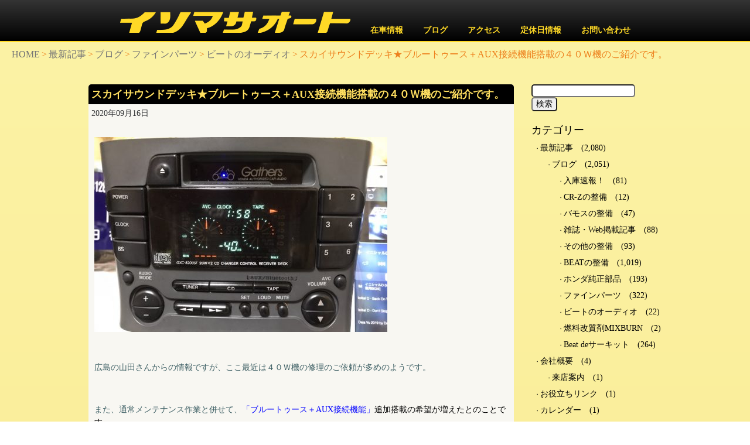

--- FILE ---
content_type: text/html; charset=UTF-8
request_url: https://isomasa.com/news/blog/other_parts/%E3%82%B9%E3%82%AB%E3%82%A4%E3%82%B5%E3%82%A6%E3%83%B3%E3%83%89oh/post_26577/
body_size: 13405
content:

<!DOCTYPE html>
<html lang="ja">

<head prefix="og: http://ogp.me/ns# fb: http://ogp.me/ns/fb# blog: http://ogp.me/ns/blog#">
    <meta charset="utf-8">
    <meta name="viewport" content="width=device-width, initial-scale=1.0, maximum-scale=1.0, user-scalable=no" />
    <meta name="description" content="スカイサウンドデッキ★ブルートゥース＋AUX接続機能搭載の４０Ｗ機のご紹介です。 | イソマサオート 軽カー・スポーツカー・中古車・未使用車販売 茨城県水戸市">
    <meta name="keywords" content="">
    <link rel="icon" type="image/x-icon" href="https://isomasa.com/wordpress/wp-content/themes/isomasa.com/images/favicon.ico">
    <link rel="stylesheet" type="text/css" href="https://isomasa.com/wordpress/wp-content/themes/isomasa.com/style.css" media="all">

    <title>スカイサウンドデッキ★ブルートゥース＋AUX接続機能搭載の４０Ｗ機のご紹介です。 | イソマサオート 軽カー・スポーツカー・中古車・未使用車販売 茨城県水戸市</title>
    <meta name='robots' content='max-image-preview:large' />
<link rel='dns-prefetch' href='//stats.wp.com' />
<link rel='dns-prefetch' href='//v0.wordpress.com' />
<link rel="alternate" type="application/rss+xml" title="イソマサオート 軽カー・スポーツカー・中古車・未使用車販売 茨城県水戸市 &raquo; フィード" href="https://isomasa.com/feed/" />
<link rel="alternate" type="application/rss+xml" title="イソマサオート 軽カー・スポーツカー・中古車・未使用車販売 茨城県水戸市 &raquo; コメントフィード" href="https://isomasa.com/comments/feed/" />
<link rel="alternate" title="oEmbed (JSON)" type="application/json+oembed" href="https://isomasa.com/wp-json/oembed/1.0/embed?url=https%3A%2F%2Fisomasa.com%2Fnews%2Fblog%2Fother_parts%2F%25e3%2582%25b9%25e3%2582%25ab%25e3%2582%25a4%25e3%2582%25b5%25e3%2582%25a6%25e3%2583%25b3%25e3%2583%2589oh%2Fpost_26577%2F" />
<link rel="alternate" title="oEmbed (XML)" type="text/xml+oembed" href="https://isomasa.com/wp-json/oembed/1.0/embed?url=https%3A%2F%2Fisomasa.com%2Fnews%2Fblog%2Fother_parts%2F%25e3%2582%25b9%25e3%2582%25ab%25e3%2582%25a4%25e3%2582%25b5%25e3%2582%25a6%25e3%2583%25b3%25e3%2583%2589oh%2Fpost_26577%2F&#038;format=xml" />
<style id='wp-img-auto-sizes-contain-inline-css' type='text/css'>
img:is([sizes=auto i],[sizes^="auto," i]){contain-intrinsic-size:3000px 1500px}
/*# sourceURL=wp-img-auto-sizes-contain-inline-css */
</style>
<style id='wp-emoji-styles-inline-css' type='text/css'>

	img.wp-smiley, img.emoji {
		display: inline !important;
		border: none !important;
		box-shadow: none !important;
		height: 1em !important;
		width: 1em !important;
		margin: 0 0.07em !important;
		vertical-align: -0.1em !important;
		background: none !important;
		padding: 0 !important;
	}
/*# sourceURL=wp-emoji-styles-inline-css */
</style>
<style id='wp-block-library-inline-css' type='text/css'>
:root{--wp-block-synced-color:#7a00df;--wp-block-synced-color--rgb:122,0,223;--wp-bound-block-color:var(--wp-block-synced-color);--wp-editor-canvas-background:#ddd;--wp-admin-theme-color:#007cba;--wp-admin-theme-color--rgb:0,124,186;--wp-admin-theme-color-darker-10:#006ba1;--wp-admin-theme-color-darker-10--rgb:0,107,160.5;--wp-admin-theme-color-darker-20:#005a87;--wp-admin-theme-color-darker-20--rgb:0,90,135;--wp-admin-border-width-focus:2px}@media (min-resolution:192dpi){:root{--wp-admin-border-width-focus:1.5px}}.wp-element-button{cursor:pointer}:root .has-very-light-gray-background-color{background-color:#eee}:root .has-very-dark-gray-background-color{background-color:#313131}:root .has-very-light-gray-color{color:#eee}:root .has-very-dark-gray-color{color:#313131}:root .has-vivid-green-cyan-to-vivid-cyan-blue-gradient-background{background:linear-gradient(135deg,#00d084,#0693e3)}:root .has-purple-crush-gradient-background{background:linear-gradient(135deg,#34e2e4,#4721fb 50%,#ab1dfe)}:root .has-hazy-dawn-gradient-background{background:linear-gradient(135deg,#faaca8,#dad0ec)}:root .has-subdued-olive-gradient-background{background:linear-gradient(135deg,#fafae1,#67a671)}:root .has-atomic-cream-gradient-background{background:linear-gradient(135deg,#fdd79a,#004a59)}:root .has-nightshade-gradient-background{background:linear-gradient(135deg,#330968,#31cdcf)}:root .has-midnight-gradient-background{background:linear-gradient(135deg,#020381,#2874fc)}:root{--wp--preset--font-size--normal:16px;--wp--preset--font-size--huge:42px}.has-regular-font-size{font-size:1em}.has-larger-font-size{font-size:2.625em}.has-normal-font-size{font-size:var(--wp--preset--font-size--normal)}.has-huge-font-size{font-size:var(--wp--preset--font-size--huge)}.has-text-align-center{text-align:center}.has-text-align-left{text-align:left}.has-text-align-right{text-align:right}.has-fit-text{white-space:nowrap!important}#end-resizable-editor-section{display:none}.aligncenter{clear:both}.items-justified-left{justify-content:flex-start}.items-justified-center{justify-content:center}.items-justified-right{justify-content:flex-end}.items-justified-space-between{justify-content:space-between}.screen-reader-text{border:0;clip-path:inset(50%);height:1px;margin:-1px;overflow:hidden;padding:0;position:absolute;width:1px;word-wrap:normal!important}.screen-reader-text:focus{background-color:#ddd;clip-path:none;color:#444;display:block;font-size:1em;height:auto;left:5px;line-height:normal;padding:15px 23px 14px;text-decoration:none;top:5px;width:auto;z-index:100000}html :where(.has-border-color){border-style:solid}html :where([style*=border-top-color]){border-top-style:solid}html :where([style*=border-right-color]){border-right-style:solid}html :where([style*=border-bottom-color]){border-bottom-style:solid}html :where([style*=border-left-color]){border-left-style:solid}html :where([style*=border-width]){border-style:solid}html :where([style*=border-top-width]){border-top-style:solid}html :where([style*=border-right-width]){border-right-style:solid}html :where([style*=border-bottom-width]){border-bottom-style:solid}html :where([style*=border-left-width]){border-left-style:solid}html :where(img[class*=wp-image-]){height:auto;max-width:100%}:where(figure){margin:0 0 1em}html :where(.is-position-sticky){--wp-admin--admin-bar--position-offset:var(--wp-admin--admin-bar--height,0px)}@media screen and (max-width:600px){html :where(.is-position-sticky){--wp-admin--admin-bar--position-offset:0px}}

/*# sourceURL=wp-block-library-inline-css */
</style><style id='global-styles-inline-css' type='text/css'>
:root{--wp--preset--aspect-ratio--square: 1;--wp--preset--aspect-ratio--4-3: 4/3;--wp--preset--aspect-ratio--3-4: 3/4;--wp--preset--aspect-ratio--3-2: 3/2;--wp--preset--aspect-ratio--2-3: 2/3;--wp--preset--aspect-ratio--16-9: 16/9;--wp--preset--aspect-ratio--9-16: 9/16;--wp--preset--color--black: #000000;--wp--preset--color--cyan-bluish-gray: #abb8c3;--wp--preset--color--white: #ffffff;--wp--preset--color--pale-pink: #f78da7;--wp--preset--color--vivid-red: #cf2e2e;--wp--preset--color--luminous-vivid-orange: #ff6900;--wp--preset--color--luminous-vivid-amber: #fcb900;--wp--preset--color--light-green-cyan: #7bdcb5;--wp--preset--color--vivid-green-cyan: #00d084;--wp--preset--color--pale-cyan-blue: #8ed1fc;--wp--preset--color--vivid-cyan-blue: #0693e3;--wp--preset--color--vivid-purple: #9b51e0;--wp--preset--gradient--vivid-cyan-blue-to-vivid-purple: linear-gradient(135deg,rgb(6,147,227) 0%,rgb(155,81,224) 100%);--wp--preset--gradient--light-green-cyan-to-vivid-green-cyan: linear-gradient(135deg,rgb(122,220,180) 0%,rgb(0,208,130) 100%);--wp--preset--gradient--luminous-vivid-amber-to-luminous-vivid-orange: linear-gradient(135deg,rgb(252,185,0) 0%,rgb(255,105,0) 100%);--wp--preset--gradient--luminous-vivid-orange-to-vivid-red: linear-gradient(135deg,rgb(255,105,0) 0%,rgb(207,46,46) 100%);--wp--preset--gradient--very-light-gray-to-cyan-bluish-gray: linear-gradient(135deg,rgb(238,238,238) 0%,rgb(169,184,195) 100%);--wp--preset--gradient--cool-to-warm-spectrum: linear-gradient(135deg,rgb(74,234,220) 0%,rgb(151,120,209) 20%,rgb(207,42,186) 40%,rgb(238,44,130) 60%,rgb(251,105,98) 80%,rgb(254,248,76) 100%);--wp--preset--gradient--blush-light-purple: linear-gradient(135deg,rgb(255,206,236) 0%,rgb(152,150,240) 100%);--wp--preset--gradient--blush-bordeaux: linear-gradient(135deg,rgb(254,205,165) 0%,rgb(254,45,45) 50%,rgb(107,0,62) 100%);--wp--preset--gradient--luminous-dusk: linear-gradient(135deg,rgb(255,203,112) 0%,rgb(199,81,192) 50%,rgb(65,88,208) 100%);--wp--preset--gradient--pale-ocean: linear-gradient(135deg,rgb(255,245,203) 0%,rgb(182,227,212) 50%,rgb(51,167,181) 100%);--wp--preset--gradient--electric-grass: linear-gradient(135deg,rgb(202,248,128) 0%,rgb(113,206,126) 100%);--wp--preset--gradient--midnight: linear-gradient(135deg,rgb(2,3,129) 0%,rgb(40,116,252) 100%);--wp--preset--font-size--small: 13px;--wp--preset--font-size--medium: 20px;--wp--preset--font-size--large: 36px;--wp--preset--font-size--x-large: 42px;--wp--preset--spacing--20: 0.44rem;--wp--preset--spacing--30: 0.67rem;--wp--preset--spacing--40: 1rem;--wp--preset--spacing--50: 1.5rem;--wp--preset--spacing--60: 2.25rem;--wp--preset--spacing--70: 3.38rem;--wp--preset--spacing--80: 5.06rem;--wp--preset--shadow--natural: 6px 6px 9px rgba(0, 0, 0, 0.2);--wp--preset--shadow--deep: 12px 12px 50px rgba(0, 0, 0, 0.4);--wp--preset--shadow--sharp: 6px 6px 0px rgba(0, 0, 0, 0.2);--wp--preset--shadow--outlined: 6px 6px 0px -3px rgb(255, 255, 255), 6px 6px rgb(0, 0, 0);--wp--preset--shadow--crisp: 6px 6px 0px rgb(0, 0, 0);}:where(.is-layout-flex){gap: 0.5em;}:where(.is-layout-grid){gap: 0.5em;}body .is-layout-flex{display: flex;}.is-layout-flex{flex-wrap: wrap;align-items: center;}.is-layout-flex > :is(*, div){margin: 0;}body .is-layout-grid{display: grid;}.is-layout-grid > :is(*, div){margin: 0;}:where(.wp-block-columns.is-layout-flex){gap: 2em;}:where(.wp-block-columns.is-layout-grid){gap: 2em;}:where(.wp-block-post-template.is-layout-flex){gap: 1.25em;}:where(.wp-block-post-template.is-layout-grid){gap: 1.25em;}.has-black-color{color: var(--wp--preset--color--black) !important;}.has-cyan-bluish-gray-color{color: var(--wp--preset--color--cyan-bluish-gray) !important;}.has-white-color{color: var(--wp--preset--color--white) !important;}.has-pale-pink-color{color: var(--wp--preset--color--pale-pink) !important;}.has-vivid-red-color{color: var(--wp--preset--color--vivid-red) !important;}.has-luminous-vivid-orange-color{color: var(--wp--preset--color--luminous-vivid-orange) !important;}.has-luminous-vivid-amber-color{color: var(--wp--preset--color--luminous-vivid-amber) !important;}.has-light-green-cyan-color{color: var(--wp--preset--color--light-green-cyan) !important;}.has-vivid-green-cyan-color{color: var(--wp--preset--color--vivid-green-cyan) !important;}.has-pale-cyan-blue-color{color: var(--wp--preset--color--pale-cyan-blue) !important;}.has-vivid-cyan-blue-color{color: var(--wp--preset--color--vivid-cyan-blue) !important;}.has-vivid-purple-color{color: var(--wp--preset--color--vivid-purple) !important;}.has-black-background-color{background-color: var(--wp--preset--color--black) !important;}.has-cyan-bluish-gray-background-color{background-color: var(--wp--preset--color--cyan-bluish-gray) !important;}.has-white-background-color{background-color: var(--wp--preset--color--white) !important;}.has-pale-pink-background-color{background-color: var(--wp--preset--color--pale-pink) !important;}.has-vivid-red-background-color{background-color: var(--wp--preset--color--vivid-red) !important;}.has-luminous-vivid-orange-background-color{background-color: var(--wp--preset--color--luminous-vivid-orange) !important;}.has-luminous-vivid-amber-background-color{background-color: var(--wp--preset--color--luminous-vivid-amber) !important;}.has-light-green-cyan-background-color{background-color: var(--wp--preset--color--light-green-cyan) !important;}.has-vivid-green-cyan-background-color{background-color: var(--wp--preset--color--vivid-green-cyan) !important;}.has-pale-cyan-blue-background-color{background-color: var(--wp--preset--color--pale-cyan-blue) !important;}.has-vivid-cyan-blue-background-color{background-color: var(--wp--preset--color--vivid-cyan-blue) !important;}.has-vivid-purple-background-color{background-color: var(--wp--preset--color--vivid-purple) !important;}.has-black-border-color{border-color: var(--wp--preset--color--black) !important;}.has-cyan-bluish-gray-border-color{border-color: var(--wp--preset--color--cyan-bluish-gray) !important;}.has-white-border-color{border-color: var(--wp--preset--color--white) !important;}.has-pale-pink-border-color{border-color: var(--wp--preset--color--pale-pink) !important;}.has-vivid-red-border-color{border-color: var(--wp--preset--color--vivid-red) !important;}.has-luminous-vivid-orange-border-color{border-color: var(--wp--preset--color--luminous-vivid-orange) !important;}.has-luminous-vivid-amber-border-color{border-color: var(--wp--preset--color--luminous-vivid-amber) !important;}.has-light-green-cyan-border-color{border-color: var(--wp--preset--color--light-green-cyan) !important;}.has-vivid-green-cyan-border-color{border-color: var(--wp--preset--color--vivid-green-cyan) !important;}.has-pale-cyan-blue-border-color{border-color: var(--wp--preset--color--pale-cyan-blue) !important;}.has-vivid-cyan-blue-border-color{border-color: var(--wp--preset--color--vivid-cyan-blue) !important;}.has-vivid-purple-border-color{border-color: var(--wp--preset--color--vivid-purple) !important;}.has-vivid-cyan-blue-to-vivid-purple-gradient-background{background: var(--wp--preset--gradient--vivid-cyan-blue-to-vivid-purple) !important;}.has-light-green-cyan-to-vivid-green-cyan-gradient-background{background: var(--wp--preset--gradient--light-green-cyan-to-vivid-green-cyan) !important;}.has-luminous-vivid-amber-to-luminous-vivid-orange-gradient-background{background: var(--wp--preset--gradient--luminous-vivid-amber-to-luminous-vivid-orange) !important;}.has-luminous-vivid-orange-to-vivid-red-gradient-background{background: var(--wp--preset--gradient--luminous-vivid-orange-to-vivid-red) !important;}.has-very-light-gray-to-cyan-bluish-gray-gradient-background{background: var(--wp--preset--gradient--very-light-gray-to-cyan-bluish-gray) !important;}.has-cool-to-warm-spectrum-gradient-background{background: var(--wp--preset--gradient--cool-to-warm-spectrum) !important;}.has-blush-light-purple-gradient-background{background: var(--wp--preset--gradient--blush-light-purple) !important;}.has-blush-bordeaux-gradient-background{background: var(--wp--preset--gradient--blush-bordeaux) !important;}.has-luminous-dusk-gradient-background{background: var(--wp--preset--gradient--luminous-dusk) !important;}.has-pale-ocean-gradient-background{background: var(--wp--preset--gradient--pale-ocean) !important;}.has-electric-grass-gradient-background{background: var(--wp--preset--gradient--electric-grass) !important;}.has-midnight-gradient-background{background: var(--wp--preset--gradient--midnight) !important;}.has-small-font-size{font-size: var(--wp--preset--font-size--small) !important;}.has-medium-font-size{font-size: var(--wp--preset--font-size--medium) !important;}.has-large-font-size{font-size: var(--wp--preset--font-size--large) !important;}.has-x-large-font-size{font-size: var(--wp--preset--font-size--x-large) !important;}
/*# sourceURL=global-styles-inline-css */
</style>

<style id='classic-theme-styles-inline-css' type='text/css'>
/*! This file is auto-generated */
.wp-block-button__link{color:#fff;background-color:#32373c;border-radius:9999px;box-shadow:none;text-decoration:none;padding:calc(.667em + 2px) calc(1.333em + 2px);font-size:1.125em}.wp-block-file__button{background:#32373c;color:#fff;text-decoration:none}
/*# sourceURL=/wp-includes/css/classic-themes.min.css */
</style>
<link rel='stylesheet' id='sharedaddy-css' href='https://isomasa.com/wordpress/wp-content/plugins/jetpack/modules/sharedaddy/sharing.css?ver=15.4' type='text/css' media='all' />
<link rel='stylesheet' id='social-logos-css' href='https://isomasa.com/wordpress/wp-content/plugins/jetpack/_inc/social-logos/social-logos.min.css?ver=15.4' type='text/css' media='all' />
<meta name="generator" content="WordPress 6.9" />
<link rel="canonical" href="https://isomasa.com/news/blog/other_parts/%e3%82%b9%e3%82%ab%e3%82%a4%e3%82%b5%e3%82%a6%e3%83%b3%e3%83%89oh/post_26577/" />
<link rel='shortlink' href='https://wp.me/p6n1J9-6UF' />
	<style>img#wpstats{display:none}</style>
		<style type="text/css">.recentcomments a{display:inline !important;padding:0 !important;margin:0 !important;}</style>
<!-- Jetpack Open Graph Tags -->
<meta property="og:type" content="article" />
<meta property="og:title" content="スカイサウンドデッキ★ブルートゥース＋AUX接続機能搭載の４０Ｗ機のご紹介です。" />
<meta property="og:url" content="https://isomasa.com/news/blog/other_parts/%e3%82%b9%e3%82%ab%e3%82%a4%e3%82%b5%e3%82%a6%e3%83%b3%e3%83%89oh/post_26577/" />
<meta property="og:description" content="&nbsp; 広島の山田さんからの情報ですが、ここ最近は４０Ｗ機の修理のご依頼が多めのようです。 &nbsp;&hellip;" />
<meta property="article:published_time" content="2020-09-15T15:00:06+00:00" />
<meta property="article:modified_time" content="2021-04-15T03:12:46+00:00" />
<meta property="og:site_name" content="イソマサオート 軽カー・スポーツカー・中古車・未使用車販売 茨城県水戸市" />
<meta property="og:image" content="https://isomasa.com/wordpress/wp-content/uploads/2020/05/IMG_0602.jpg" />
<meta property="og:image:width" content="1475" />
<meta property="og:image:height" content="983" />
<meta property="og:image:alt" content="" />
<meta property="og:locale" content="ja_JP" />
<meta name="twitter:text:title" content="スカイサウンドデッキ★ブルートゥース＋AUX接続機能搭載の４０Ｗ機のご紹介です。" />
<meta name="twitter:image" content="https://isomasa.com/wordpress/wp-content/uploads/2020/05/IMG_0602.jpg?w=640" />
<meta name="twitter:card" content="summary_large_image" />

<!-- End Jetpack Open Graph Tags -->
</head>

<body>

<!-- slidemenu -->
<div id="slide_btn" class="imgHover"><span id="panel-btn-icon"></span></div>
<div id="slidemenu">
    <div id="slide_close">close >></div>
    <div id="category">
        <div id="search-3" class="widget widget_search"><form role="search" method="get" id="searchform" class="searchform" action="https://isomasa.com/">
				<div>
					<label class="screen-reader-text" for="s">検索:</label>
					<input type="text" value="" name="s" id="s" />
					<input type="submit" id="searchsubmit" value="検索" />
				</div>
			</form></div><div id="nav_menu-3" class="widget widget_nav_menu"><h2 class="widgettitle">在庫情報！！</h2>
<div class="menu-%e5%9c%a8%e5%ba%ab%e6%83%85%e5%a0%b1%ef%bc%81%ef%bc%81-container"><ul id="menu-%e5%9c%a8%e5%ba%ab%e6%83%85%e5%a0%b1%ef%bc%81%ef%bc%81" class="menu"><li id="menu-item-497" class="menu-item menu-item-type-custom menu-item-object-custom menu-item-497"><a href="http://www.carsensor.net/shop/ibaraki/215771001/">毎日更新最新在庫情報</a></li>
</ul></div></div><div id="recent-comments-3" class="widget widget_recent_comments"><h2 class="widgettitle">最近のコメント</h2>
<ul id="recentcomments"><li class="recentcomments"><a href="https://isomasa.com/news/blog/post_56125/#comment-5763">2025 Meet The Beat の参加申し込みが始まりました。(^O^)／</a> に <span class="comment-author-link">管理人イソマサ</span> より</li><li class="recentcomments"><a href="https://isomasa.com/news/blog/beat-maintenance/post_46007/#comment-5760">2023ミート・ザ・ビート開催前日の当店の様子です。</a> に <span class="comment-author-link">管理人イソマサ</span> より</li><li class="recentcomments"><a href="https://isomasa.com/news/blog/parts/post_43599/#comment-5759">リヤ側ブレーキ系を整備する際に交換となる部品のご紹介です。</a> に <span class="comment-author-link">管理人イソマサ</span> より</li><li class="recentcomments"><a href="https://isomasa.com/news/blog/other_parts/post_43422/#comment-5758">イソマサオートのオイルラインナップとなります。</a> に <span class="comment-author-link">管理人イソマサ</span> より</li><li class="recentcomments"><a href="https://isomasa.com/news/blog/other_parts/post_43366/#comment-5757">ビートに推奨！正規輸入品MOMO製ヴェローチェレーシングを少量ですが確保出来ました。(^^)/</a> に <span class="comment-author-link">管理人イソマサ</span> より</li></ul></div><div id="tag_cloud-4" class="widget widget_tag_cloud"><h2 class="widgettitle">キーワード検索</h2>
<div class="tagcloud"><a href="https://isomasa.com/tag/pickup/" class="tag-cloud-link tag-link-53 tag-link-position-1" style="font-size: 22pt;" aria-label="pickup (1,834個の項目)">pickup</a>
<a href="https://isomasa.com/tag/%e3%82%a4%e3%82%bd%e3%83%9e%e3%82%b5%e5%af%be%e7%ad%96%e9%83%a8%e5%93%81/" class="tag-cloud-link tag-link-507 tag-link-position-2" style="font-size: 16.661016949153pt;" aria-label="イソマサ対策部品 (229個の項目)">イソマサ対策部品</a>
<a href="https://isomasa.com/tag/%e3%82%a8%e3%82%a2%e3%82%b3%e3%83%b3/" class="tag-cloud-link tag-link-364 tag-link-position-3" style="font-size: 13.042372881356pt;" aria-label="エアコン (55個の項目)">エアコン</a>
<a href="https://isomasa.com/tag/%e3%82%a8%e3%83%b3%e3%82%b8%e3%83%b3/" class="tag-cloud-link tag-link-39 tag-link-position-4" style="font-size: 18.14406779661pt;" aria-label="エンジン (404個の項目)">エンジン</a>
<a href="https://isomasa.com/tag/%e3%82%aa%e3%83%bc%e3%83%90%e3%83%bc%e3%83%9b%e3%83%bc%e3%83%ab/" class="tag-cloud-link tag-link-381 tag-link-position-5" style="font-size: 17.135593220339pt;" aria-label="オーバーホール (273個の項目)">オーバーホール</a>
<a href="https://isomasa.com/tag/%e3%82%af%e3%83%a9%e3%83%83%e3%83%81/" class="tag-cloud-link tag-link-46 tag-link-position-6" style="font-size: 13.279661016949pt;" aria-label="クラッチ (60個の項目)">クラッチ</a>
<a href="https://isomasa.com/tag/%e3%82%b5%e3%82%b9%e3%83%9a%e3%83%b3%e3%82%b7%e3%83%a7%e3%83%b3/" class="tag-cloud-link tag-link-462 tag-link-position-7" style="font-size: 13.991525423729pt;" aria-label="サスペンション (81個の項目)">サスペンション</a>
<a href="https://isomasa.com/tag/%e3%82%b5%e3%83%bc%e3%82%ad%e3%83%83%e3%83%88/" class="tag-cloud-link tag-link-33 tag-link-position-8" style="font-size: 16.067796610169pt;" aria-label="サーキット (183個の項目)">サーキット</a>
<a href="https://isomasa.com/tag/%e3%82%b9%e3%83%86%e3%82%a2%e3%83%aa%e3%83%b3%e3%82%b0/" class="tag-cloud-link tag-link-428 tag-link-position-9" style="font-size: 11.974576271186pt;" aria-label="ステアリング (36個の項目)">ステアリング</a>
<a href="https://isomasa.com/tag/%e3%83%95%e3%83%ad%e3%83%b3%e3%83%88/" class="tag-cloud-link tag-link-343 tag-link-position-10" style="font-size: 11.440677966102pt;" aria-label="フロント (29個の項目)">フロント</a>
<a href="https://isomasa.com/tag/%e3%83%96%e3%83%ac%e3%83%bc%e3%82%ad/" class="tag-cloud-link tag-link-106 tag-link-position-11" style="font-size: 15.35593220339pt;" aria-label="ブレーキ (138個の項目)">ブレーキ</a>
<a href="https://isomasa.com/tag/%e3%83%9f%e3%83%83%e3%82%b7%e3%83%a7%e3%83%b3/" class="tag-cloud-link tag-link-75 tag-link-position-12" style="font-size: 14.940677966102pt;" aria-label="ミッション (117個の項目)">ミッション</a>
<a href="https://isomasa.com/tag/%e3%83%aa%e3%83%a4/" class="tag-cloud-link tag-link-349 tag-link-position-13" style="font-size: 11.796610169492pt;" aria-label="リヤ (34個の項目)">リヤ</a>
<a href="https://isomasa.com/tag/%e4%b8%8d%e9%81%a9%e5%88%87%e3%81%aa%e6%95%b4%e5%82%99/" class="tag-cloud-link tag-link-442 tag-link-position-14" style="font-size: 13.576271186441pt;" aria-label="不適切な整備 (68個の項目)">不適切な整備</a>
<a href="https://isomasa.com/tag/%e4%bf%9d%e8%a8%bc/" class="tag-cloud-link tag-link-362 tag-link-position-15" style="font-size: 9.6610169491525pt;" aria-label="保証 (14個の項目)">保証</a>
<a href="https://isomasa.com/tag/%e5%85%88%e5%9b%9e%e3%82%8a%e4%ba%88%e9%98%b2%e6%95%b4%e5%82%99/" class="tag-cloud-link tag-link-514 tag-link-position-16" style="font-size: 8.2966101694915pt;" aria-label="先回り予防整備 (8個の項目)">先回り予防整備</a>
<a href="https://isomasa.com/tag/%e5%85%a8%e5%a1%97%e8%a3%85/" class="tag-cloud-link tag-link-64 tag-link-position-17" style="font-size: 13.576271186441pt;" aria-label="全塗装 (68個の項目)">全塗装</a>
<a href="https://isomasa.com/tag/%e5%86%85%e8%a3%85/" class="tag-cloud-link tag-link-391 tag-link-position-18" style="font-size: 15.177966101695pt;" aria-label="内装 (128個の項目)">内装</a>
<a href="https://isomasa.com/tag/%e5%a4%96%e8%a3%85/" class="tag-cloud-link tag-link-351 tag-link-position-19" style="font-size: 16.542372881356pt;" aria-label="外装 (216個の項目)">外装</a>
<a href="https://isomasa.com/tag/%e6%b0%b4%e3%81%be%e3%82%8f%e3%82%8a/" class="tag-cloud-link tag-link-36 tag-link-position-20" style="font-size: 15.771186440678pt;" aria-label="水まわり (160個の項目)">水まわり</a>
<a href="https://isomasa.com/tag/%e6%b5%b7%e5%a4%96/" class="tag-cloud-link tag-link-496 tag-link-position-21" style="font-size: 8pt;" aria-label="海外 (7個の項目)">海外</a>
<a href="https://isomasa.com/tag/%e7%87%83%e6%96%99/" class="tag-cloud-link tag-link-459 tag-link-position-22" style="font-size: 13.872881355932pt;" aria-label="燃料 (77個の項目)">燃料</a>
<a href="https://isomasa.com/tag/%e7%94%a8%e5%93%81/" class="tag-cloud-link tag-link-490 tag-link-position-23" style="font-size: 16.483050847458pt;" aria-label="用品 (215個の項目)">用品</a>
<a href="https://isomasa.com/tag/%e7%b4%8d%e8%bb%8a%e6%95%b4%e5%82%99/" class="tag-cloud-link tag-link-204 tag-link-position-24" style="font-size: 17.254237288136pt;" aria-label="納車整備 (289個の項目)">納車整備</a>
<a href="https://isomasa.com/tag/%e7%b4%94%e6%ad%a3%e9%83%a8%e5%93%81%e5%86%8d%e8%b2%a9/" class="tag-cloud-link tag-link-447 tag-link-position-25" style="font-size: 13.694915254237pt;" aria-label="純正部品再販 (72個の項目)">純正部品再販</a>
<a href="https://isomasa.com/tag/%e7%b5%8c%e5%b9%b4%e5%8a%a3%e5%8c%96/" class="tag-cloud-link tag-link-298 tag-link-position-26" style="font-size: 11.025423728814pt;" aria-label="経年劣化 (25個の項目)">経年劣化</a>
<a href="https://isomasa.com/tag/%e8%b6%b3%e3%81%be%e3%82%8f%e3%82%8a/" class="tag-cloud-link tag-link-86 tag-link-position-27" style="font-size: 17.313559322034pt;" aria-label="足まわり (295個の項目)">足まわり</a>
<a href="https://isomasa.com/tag/%e8%bb%8a%e4%b8%a1%e7%81%ab%e7%81%bd/" class="tag-cloud-link tag-link-195 tag-link-position-28" style="font-size: 11.025423728814pt;" aria-label="車両火災 (25個の項目)">車両火災</a>
<a href="https://isomasa.com/tag/%e8%bb%8a%e6%a4%9c/" class="tag-cloud-link tag-link-337 tag-link-position-29" style="font-size: 10.372881355932pt;" aria-label="車検 (19個の項目)">車検</a>
<a href="https://isomasa.com/tag/%e9%80%a3%e7%b5%a1/" class="tag-cloud-link tag-link-37 tag-link-position-30" style="font-size: 17.610169491525pt;" aria-label="連絡 (333個の項目)">連絡</a>
<a href="https://isomasa.com/tag/%e9%9b%91%e8%aa%8c%ef%bd%a5%e8%a8%98%e4%ba%8b/" class="tag-cloud-link tag-link-512 tag-link-position-31" style="font-size: 9.2457627118644pt;" aria-label="雑誌･記事 (12個の項目)">雑誌･記事</a>
<a href="https://isomasa.com/tag/%e9%9b%bb%e8%a3%85/" class="tag-cloud-link tag-link-366 tag-link-position-32" style="font-size: 17.194915254237pt;" aria-label="電装 (278個の項目)">電装</a></div>
</div>    </div>
</div>

<div id="fixed_navi" class="wrapper row0">
  <nav id="fixed_mainav" class="hoc clear">
    <ul class="clear">
      <li><a style="border-bottom:none;" href="/"><img style="max-height:24px;" src="https://isomasa.com/wordpress/wp-content/themes/isomasa.com/images/logo_h.png" /></a></li>
      <li><a href="http://www.carsensor.net/shop/ibaraki/215771001/" target="_blank">在車情報</a></li>
      <li><a href="/category/blog/">ブログ</a></li>
      <li><a href="/aboutus/shop/post_118/">アクセス</a></li>
      <li><a href="/calendar/post_50/">定休日情報</a></li>
      <li><a href="/inquiry/post_48/">お問い合わせ</a></li>
    </ul>
  </nav>
</div>


<div class="wrapper row0">
  <section id="mainav_narrow" class="group center">
    <div class="center inspace-10">
      <a href="/"><img style="max-height:44px;" src="https://isomasa.com/wordpress/wp-content/themes/isomasa.com/images/logo_h.png" /></a>
    </div>
  </section>
  <nav id="mainav" class="hoc clear">
    <ul class="clear">
      <li><a style="border-bottom:none; padding-bottom:10px;" href="/"><img src="https://isomasa.com/wordpress/wp-content/themes/isomasa.com/images/logo_h.png" /></a></li>
      <li><a href="http://www.carsensor.net/shop/ibaraki/215771001/" target="_blank">在車情報</a></li>
      <li><a href="/category/blog/">ブログ</a></li>
      <li><a href="/aboutus/shop/post_118/">アクセス</a></li>
      <li><a href="/calendar/post_50/">定休日情報</a></li>
      <li><a href="/inquiry/post_48/">お問い合わせ</a></li>
    </ul>
  </nav>
</div>


<div class="wrapper row5">
    <div id="pankuzu">
        <div id="breadcrumb" class="clearfix"><ul><li><a href="https://isomasa.com/">HOME</a></li><li>&gt;</li><li><a href="https://isomasa.com/category/news/">最新記事</a></li><li>&gt;</li><li><a href="https://isomasa.com/category/news/blog/">ブログ</a></li><li>&gt;</li><li><a href="https://isomasa.com/category/news/blog/other_parts/">ファインパーツ</a></li><li>&gt;</li><li><a href="https://isomasa.com/category/news/blog/other_parts/%e3%82%b9%e3%82%ab%e3%82%a4%e3%82%b5%e3%82%a6%e3%83%b3%e3%83%89oh/">ビートのオーディオ</a></li><li>&gt;</li><li>スカイサウンドデッキ★ブルートゥース＋AUX接続機能搭載の４０Ｗ機のご紹介です。</li></ul></div>    </div>

  <main class="container hoc clear"> 
    <div class="content three_quarter first">
      <h1 class="s_title">スカイサウンドデッキ★ブルートゥース＋AUX接続機能搭載の４０Ｗ機のご紹介です。</h1>
      <div class="s_date">2020年09月16日</div>
      <div class="inspace-10"><p><img fetchpriority="high" decoding="async" class="alignnone size-medium wp-image-26583" src="https://isomasa.com/wordpress/wp-content/uploads/2020/05/IMG_0602-500x333.jpg" alt="" width="500" height="333" srcset="https://isomasa.com/wordpress/wp-content/uploads/2020/05/IMG_0602-500x333.jpg 500w, https://isomasa.com/wordpress/wp-content/uploads/2020/05/IMG_0602-768x512.jpg 768w, https://isomasa.com/wordpress/wp-content/uploads/2020/05/IMG_0602-520x347.jpg 520w, https://isomasa.com/wordpress/wp-content/uploads/2020/05/IMG_0602.jpg 1475w" sizes="(max-width: 500px) 100vw, 500px" /></p>
<p>&nbsp;</p>
<p>広島の山田さんからの情報ですが、ここ最近は４０Ｗ機の修理のご依頼が多めのようです。</p>
<p>&nbsp;</p>
<p>また、通常メンテナンス作業と併せて、<span style="color: #0000ff;">「ブルートゥース＋AUX接続機能」<span style="color: #000000;">追加搭載の希望が増えたとのことです</span></span><span style="color: #000000;">。</span></p>
<p>&nbsp;</p>
<p><span style="font-size: 14pt;"><strong>◎スカイサウンドの不具合でお困りの皆様へ</strong></span></p>
<p>&nbsp;</p>
<p>お手持ちのスカイサウンド修理のご相談は、当店の修理コラボ先である下記へ直接お問合せ頂くと良いかも知れません。</p>
<p>&nbsp;</p>
<p>※通常作業と併せて、ご要望によりAUX端子装着やBluetooth仕様などのオプション装着も施工可能。また、デッキ以外に「フロントスピーカー」や「ウーハー」の修理もお願い出来ますので、ご相談してみて下さい。</p>
<p>&nbsp;</p>
<p><img decoding="async" class="alignnone size-medium wp-image-26816" src="https://isomasa.com/wordpress/wp-content/uploads/2020/05/IMG_0605-1-500x333.jpg" alt="" width="500" height="333" srcset="https://isomasa.com/wordpress/wp-content/uploads/2020/05/IMG_0605-1-500x333.jpg 500w, https://isomasa.com/wordpress/wp-content/uploads/2020/05/IMG_0605-1-768x512.jpg 768w, https://isomasa.com/wordpress/wp-content/uploads/2020/05/IMG_0605-1-520x347.jpg 520w, https://isomasa.com/wordpress/wp-content/uploads/2020/05/IMG_0605-1.jpg 1475w" sizes="(max-width: 500px) 100vw, 500px" /></p>
<p>&nbsp;</p>
<p>★自動車関連品のオーディオ修理・販売の為の古物商許可証も取得済。</p>
<p>&nbsp;</p>
<p>※お問合せの際に「イソマサオートのホームページを見て」と伝えて頂くと話はスムーズに進むと思います。(^O^)／</p>
<p>&nbsp;</p>
<p><span lang="EN-US"><span style="color: #ff0000; font-size: 14pt;"><a style="color: #ff0000;">skysound_koubou5721yamayu@yahoo.co.jp</a></span>   </span><span lang="EN-US">へお問合せしてみてください。</span></p>
<p>&nbsp;</p>
<p><span lang="EN-US">※最近までヤフオクにて修理受け付けをされていた広島県の山田さんという方です。</span><span lang="EN-US">また、上記メールアドレス掲載に関しては、山田さんご本人のご要望を受けて掲載と致しました。</span></p>
<p>&nbsp;</p>
<p><span lang="EN-US">※尚、あくまで修理先のご照会であり、上記修理内容・金銭のやり取り</span><span lang="EN-US">等に関しまして当店は一切関わっておりません</span><span lang="EN-US">事をご承知おきください</span><span lang="EN-US">。</span></p>
<p>&nbsp;</p>
<p>&nbsp;</p>
<p>&nbsp;</p>
<p>&nbsp;</p>
<p>&nbsp;</p>
<p>ご覧いただきありがとうございます。</p>
<div class="sharedaddy sd-sharing-enabled"><div class="robots-nocontent sd-block sd-social sd-social-official sd-sharing"><h3 class="sd-title">共有:</h3><div class="sd-content"><ul><li class="share-facebook"><div class="fb-share-button" data-href="https://isomasa.com/news/blog/other_parts/%e3%82%b9%e3%82%ab%e3%82%a4%e3%82%b5%e3%82%a6%e3%83%b3%e3%83%89oh/post_26577/" data-layout="button_count"></div></li><li class="share-end"></li></ul></div></div></div></div>
      <div class="comment_form">
<!-- You can start editing here. -->


			<!-- If comments are closed. -->
		<p class="nocomments">コメントは受け付けていません。</p>

	
</div>
      <div class="p_tags inspace-10">
        <a class="tag-link" href="/tag/pickup">pickup</a> <a class="tag-link" href="/tag/%e9%9b%bb%e8%a3%85">電装</a> <a class="tag-link" href="/tag/%e5%86%85%e8%a3%85">内装</a> <a class="tag-link" href="/tag/%e7%94%a8%e5%93%81">用品</a>       </div>
          </div>

    <div class="sidebar one_quarter">
        <nav>
        <div id="search-2" class="widget widget_search"><form role="search" method="get" id="searchform" class="searchform" action="https://isomasa.com/">
				<div>
					<label class="screen-reader-text" for="s">検索:</label>
					<input type="text" value="" name="s" id="s" />
					<input type="submit" id="searchsubmit" value="検索" />
				</div>
			</form></div><div id="categories-2" class="widget widget_categories"><h2 class="widgettitle">カテゴリー</h2>

			<ul>
					<li class="cat-item cat-item-1"><a href="https://isomasa.com/category/news/">最新記事</a> (2,080)
<ul class='children'>
	<li class="cat-item cat-item-2"><a href="https://isomasa.com/category/news/blog/">ブログ</a> (2,051)
	<ul class='children'>
	<li class="cat-item cat-item-500"><a href="https://isomasa.com/category/news/blog/news_cars/">入庫速報！</a> (81)
</li>
	<li class="cat-item cat-item-510"><a href="https://isomasa.com/category/news/blog/cr-z/">CR-Zの整備</a> (12)
</li>
	<li class="cat-item cat-item-509"><a href="https://isomasa.com/category/news/blog/vamos/">バモスの整備</a> (47)
</li>
	<li class="cat-item cat-item-506"><a href="https://isomasa.com/category/news/blog/webmagazine/">雑誌・Web掲載記事</a> (88)
</li>
	<li class="cat-item cat-item-505"><a href="https://isomasa.com/category/news/blog/other_car/">その他の整備</a> (93)
</li>
	<li class="cat-item cat-item-504"><a href="https://isomasa.com/category/news/blog/beat-maintenance/">BEATの整備</a> (1,019)
</li>
	<li class="cat-item cat-item-503"><a href="https://isomasa.com/category/news/blog/parts/">ホンダ純正部品</a> (193)
</li>
	<li class="cat-item cat-item-502"><a href="https://isomasa.com/category/news/blog/other_parts/">ファインパーツ</a> (322)
		<ul class='children'>
	<li class="cat-item cat-item-501"><a href="https://isomasa.com/category/news/blog/other_parts/%e3%82%b9%e3%82%ab%e3%82%a4%e3%82%b5%e3%82%a6%e3%83%b3%e3%83%89oh/">ビートのオーディオ</a> (22)
</li>
	<li class="cat-item cat-item-493"><a href="https://isomasa.com/category/news/blog/other_parts/mixburn/">燃料改質剤MIXBURN</a> (2)
</li>
		</ul>
</li>
	<li class="cat-item cat-item-3"><a href="https://isomasa.com/category/news/blog/cercuit/">Beat deサーキット</a> (264)
</li>
	</ul>
</li>
</ul>
</li>
	<li class="cat-item cat-item-5"><a href="https://isomasa.com/category/aboutus/">会社概要</a> (4)
<ul class='children'>
	<li class="cat-item cat-item-8"><a href="https://isomasa.com/category/aboutus/shop/">来店案内</a> (1)
</li>
</ul>
</li>
	<li class="cat-item cat-item-4"><a href="https://isomasa.com/category/links/">お役立ちリンク</a> (1)
</li>
	<li class="cat-item cat-item-10"><a href="https://isomasa.com/category/calendar/">カレンダー</a> (1)
</li>
	<li class="cat-item cat-item-9"><a href="https://isomasa.com/category/inquiry/">お問い合わせ</a> (1)
</li>
			</ul>

			</div><div id="nav_menu-2" class="widget widget_nav_menu"><h2 class="widgettitle">在庫情報！！</h2>
<div class="menu-%e5%9c%a8%e5%ba%ab%e6%83%85%e5%a0%b1%ef%bc%81%ef%bc%81-container"><ul id="menu-%e5%9c%a8%e5%ba%ab%e6%83%85%e5%a0%b1%ef%bc%81%ef%bc%81-1" class="menu"><li class="menu-item menu-item-type-custom menu-item-object-custom menu-item-497"><a href="http://www.carsensor.net/shop/ibaraki/215771001/">毎日更新最新在庫情報</a></li>
</ul></div></div><div id="recent-comments-2" class="widget widget_recent_comments"><h2 class="widgettitle">最近のコメント</h2>
<ul id="recentcomments-2"><li class="recentcomments"><a href="https://isomasa.com/news/blog/post_56125/#comment-5763">2025 Meet The Beat の参加申し込みが始まりました。(^O^)／</a> に <span class="comment-author-link">管理人イソマサ</span> より</li><li class="recentcomments"><a href="https://isomasa.com/news/blog/beat-maintenance/post_46007/#comment-5760">2023ミート・ザ・ビート開催前日の当店の様子です。</a> に <span class="comment-author-link">管理人イソマサ</span> より</li><li class="recentcomments"><a href="https://isomasa.com/news/blog/parts/post_43599/#comment-5759">リヤ側ブレーキ系を整備する際に交換となる部品のご紹介です。</a> に <span class="comment-author-link">管理人イソマサ</span> より</li><li class="recentcomments"><a href="https://isomasa.com/news/blog/other_parts/post_43422/#comment-5758">イソマサオートのオイルラインナップとなります。</a> に <span class="comment-author-link">管理人イソマサ</span> より</li><li class="recentcomments"><a href="https://isomasa.com/news/blog/other_parts/post_43366/#comment-5757">ビートに推奨！正規輸入品MOMO製ヴェローチェレーシングを少量ですが確保出来ました。(^^)/</a> に <span class="comment-author-link">管理人イソマサ</span> より</li></ul></div><div id="tag_cloud-3" class="widget widget_tag_cloud"><h2 class="widgettitle">キーワード検索</h2>
<div class="tagcloud"><a href="https://isomasa.com/tag/pickup/" class="tag-cloud-link tag-link-53 tag-link-position-1" style="font-size: 22pt;" aria-label="pickup (1,834個の項目)">pickup</a>
<a href="https://isomasa.com/tag/%e3%82%a4%e3%82%bd%e3%83%9e%e3%82%b5%e5%af%be%e7%ad%96%e9%83%a8%e5%93%81/" class="tag-cloud-link tag-link-507 tag-link-position-2" style="font-size: 16.661016949153pt;" aria-label="イソマサ対策部品 (229個の項目)">イソマサ対策部品</a>
<a href="https://isomasa.com/tag/%e3%82%a8%e3%82%a2%e3%82%b3%e3%83%b3/" class="tag-cloud-link tag-link-364 tag-link-position-3" style="font-size: 13.042372881356pt;" aria-label="エアコン (55個の項目)">エアコン</a>
<a href="https://isomasa.com/tag/%e3%82%a8%e3%83%b3%e3%82%b8%e3%83%b3/" class="tag-cloud-link tag-link-39 tag-link-position-4" style="font-size: 18.14406779661pt;" aria-label="エンジン (404個の項目)">エンジン</a>
<a href="https://isomasa.com/tag/%e3%82%aa%e3%83%bc%e3%83%90%e3%83%bc%e3%83%9b%e3%83%bc%e3%83%ab/" class="tag-cloud-link tag-link-381 tag-link-position-5" style="font-size: 17.135593220339pt;" aria-label="オーバーホール (273個の項目)">オーバーホール</a>
<a href="https://isomasa.com/tag/%e3%82%af%e3%83%a9%e3%83%83%e3%83%81/" class="tag-cloud-link tag-link-46 tag-link-position-6" style="font-size: 13.279661016949pt;" aria-label="クラッチ (60個の項目)">クラッチ</a>
<a href="https://isomasa.com/tag/%e3%82%b5%e3%82%b9%e3%83%9a%e3%83%b3%e3%82%b7%e3%83%a7%e3%83%b3/" class="tag-cloud-link tag-link-462 tag-link-position-7" style="font-size: 13.991525423729pt;" aria-label="サスペンション (81個の項目)">サスペンション</a>
<a href="https://isomasa.com/tag/%e3%82%b5%e3%83%bc%e3%82%ad%e3%83%83%e3%83%88/" class="tag-cloud-link tag-link-33 tag-link-position-8" style="font-size: 16.067796610169pt;" aria-label="サーキット (183個の項目)">サーキット</a>
<a href="https://isomasa.com/tag/%e3%82%b9%e3%83%86%e3%82%a2%e3%83%aa%e3%83%b3%e3%82%b0/" class="tag-cloud-link tag-link-428 tag-link-position-9" style="font-size: 11.974576271186pt;" aria-label="ステアリング (36個の項目)">ステアリング</a>
<a href="https://isomasa.com/tag/%e3%83%95%e3%83%ad%e3%83%b3%e3%83%88/" class="tag-cloud-link tag-link-343 tag-link-position-10" style="font-size: 11.440677966102pt;" aria-label="フロント (29個の項目)">フロント</a>
<a href="https://isomasa.com/tag/%e3%83%96%e3%83%ac%e3%83%bc%e3%82%ad/" class="tag-cloud-link tag-link-106 tag-link-position-11" style="font-size: 15.35593220339pt;" aria-label="ブレーキ (138個の項目)">ブレーキ</a>
<a href="https://isomasa.com/tag/%e3%83%9f%e3%83%83%e3%82%b7%e3%83%a7%e3%83%b3/" class="tag-cloud-link tag-link-75 tag-link-position-12" style="font-size: 14.940677966102pt;" aria-label="ミッション (117個の項目)">ミッション</a>
<a href="https://isomasa.com/tag/%e3%83%aa%e3%83%a4/" class="tag-cloud-link tag-link-349 tag-link-position-13" style="font-size: 11.796610169492pt;" aria-label="リヤ (34個の項目)">リヤ</a>
<a href="https://isomasa.com/tag/%e4%b8%8d%e9%81%a9%e5%88%87%e3%81%aa%e6%95%b4%e5%82%99/" class="tag-cloud-link tag-link-442 tag-link-position-14" style="font-size: 13.576271186441pt;" aria-label="不適切な整備 (68個の項目)">不適切な整備</a>
<a href="https://isomasa.com/tag/%e4%bf%9d%e8%a8%bc/" class="tag-cloud-link tag-link-362 tag-link-position-15" style="font-size: 9.6610169491525pt;" aria-label="保証 (14個の項目)">保証</a>
<a href="https://isomasa.com/tag/%e5%85%88%e5%9b%9e%e3%82%8a%e4%ba%88%e9%98%b2%e6%95%b4%e5%82%99/" class="tag-cloud-link tag-link-514 tag-link-position-16" style="font-size: 8.2966101694915pt;" aria-label="先回り予防整備 (8個の項目)">先回り予防整備</a>
<a href="https://isomasa.com/tag/%e5%85%a8%e5%a1%97%e8%a3%85/" class="tag-cloud-link tag-link-64 tag-link-position-17" style="font-size: 13.576271186441pt;" aria-label="全塗装 (68個の項目)">全塗装</a>
<a href="https://isomasa.com/tag/%e5%86%85%e8%a3%85/" class="tag-cloud-link tag-link-391 tag-link-position-18" style="font-size: 15.177966101695pt;" aria-label="内装 (128個の項目)">内装</a>
<a href="https://isomasa.com/tag/%e5%a4%96%e8%a3%85/" class="tag-cloud-link tag-link-351 tag-link-position-19" style="font-size: 16.542372881356pt;" aria-label="外装 (216個の項目)">外装</a>
<a href="https://isomasa.com/tag/%e6%b0%b4%e3%81%be%e3%82%8f%e3%82%8a/" class="tag-cloud-link tag-link-36 tag-link-position-20" style="font-size: 15.771186440678pt;" aria-label="水まわり (160個の項目)">水まわり</a>
<a href="https://isomasa.com/tag/%e6%b5%b7%e5%a4%96/" class="tag-cloud-link tag-link-496 tag-link-position-21" style="font-size: 8pt;" aria-label="海外 (7個の項目)">海外</a>
<a href="https://isomasa.com/tag/%e7%87%83%e6%96%99/" class="tag-cloud-link tag-link-459 tag-link-position-22" style="font-size: 13.872881355932pt;" aria-label="燃料 (77個の項目)">燃料</a>
<a href="https://isomasa.com/tag/%e7%94%a8%e5%93%81/" class="tag-cloud-link tag-link-490 tag-link-position-23" style="font-size: 16.483050847458pt;" aria-label="用品 (215個の項目)">用品</a>
<a href="https://isomasa.com/tag/%e7%b4%8d%e8%bb%8a%e6%95%b4%e5%82%99/" class="tag-cloud-link tag-link-204 tag-link-position-24" style="font-size: 17.254237288136pt;" aria-label="納車整備 (289個の項目)">納車整備</a>
<a href="https://isomasa.com/tag/%e7%b4%94%e6%ad%a3%e9%83%a8%e5%93%81%e5%86%8d%e8%b2%a9/" class="tag-cloud-link tag-link-447 tag-link-position-25" style="font-size: 13.694915254237pt;" aria-label="純正部品再販 (72個の項目)">純正部品再販</a>
<a href="https://isomasa.com/tag/%e7%b5%8c%e5%b9%b4%e5%8a%a3%e5%8c%96/" class="tag-cloud-link tag-link-298 tag-link-position-26" style="font-size: 11.025423728814pt;" aria-label="経年劣化 (25個の項目)">経年劣化</a>
<a href="https://isomasa.com/tag/%e8%b6%b3%e3%81%be%e3%82%8f%e3%82%8a/" class="tag-cloud-link tag-link-86 tag-link-position-27" style="font-size: 17.313559322034pt;" aria-label="足まわり (295個の項目)">足まわり</a>
<a href="https://isomasa.com/tag/%e8%bb%8a%e4%b8%a1%e7%81%ab%e7%81%bd/" class="tag-cloud-link tag-link-195 tag-link-position-28" style="font-size: 11.025423728814pt;" aria-label="車両火災 (25個の項目)">車両火災</a>
<a href="https://isomasa.com/tag/%e8%bb%8a%e6%a4%9c/" class="tag-cloud-link tag-link-337 tag-link-position-29" style="font-size: 10.372881355932pt;" aria-label="車検 (19個の項目)">車検</a>
<a href="https://isomasa.com/tag/%e9%80%a3%e7%b5%a1/" class="tag-cloud-link tag-link-37 tag-link-position-30" style="font-size: 17.610169491525pt;" aria-label="連絡 (333個の項目)">連絡</a>
<a href="https://isomasa.com/tag/%e9%9b%91%e8%aa%8c%ef%bd%a5%e8%a8%98%e4%ba%8b/" class="tag-cloud-link tag-link-512 tag-link-position-31" style="font-size: 9.2457627118644pt;" aria-label="雑誌･記事 (12個の項目)">雑誌･記事</a>
<a href="https://isomasa.com/tag/%e9%9b%bb%e8%a3%85/" class="tag-cloud-link tag-link-366 tag-link-position-32" style="font-size: 17.194915254237pt;" aria-label="電装 (278個の項目)">電装</a></div>
</div>        </nav>
    </div>
  </main>
  <main class="container hoc clear"> 
        <h2 class="center btmspace-30">関連する人気記事</h2>
    <ul class="nospace group center btmspace-30">
    <li class="one_quarter first pickupbox"><p class="p_title"><span class="bold">755</span> views</p>        
    <a href="https://isomasa.com/news/blog/beat-maintenance/post_59517/">
        <img width="640" height="480" src="https://isomasa.com/wordpress/wp-content/uploads/2025/11/IMG_5416-1.jpg" class="attachment-full size-full wp-post-image" alt="" decoding="async" loading="lazy" srcset="https://isomasa.com/wordpress/wp-content/uploads/2025/11/IMG_5416-1.jpg 640w, https://isomasa.com/wordpress/wp-content/uploads/2025/11/IMG_5416-1-500x375.jpg 500w, https://isomasa.com/wordpress/wp-content/uploads/2025/11/IMG_5416-1-520x390.jpg 520w" sizes="auto, (max-width: 640px) 100vw, 640px" />        </a>
    <p class="p_date">2025年11月24日</p><p class="p_title"><a href="https://isomasa.com/news/blog/beat-maintenance/post_59517/">SOS！ビートの故障探求！整備マニュアルには無い事例が特増中！たとえば電装系などでは</a></p></li><li class="one_quarter pickupbox"><p class="p_title"><span class="bold">501</span> views</p>        
    <a href="https://isomasa.com/news/blog/beat-maintenance/post_60082/">
        <img width="2000" height="1500" src="https://isomasa.com/wordpress/wp-content/uploads/2025/12/img_5674.jpg" class="attachment-full size-full wp-post-image" alt="" decoding="async" loading="lazy" srcset="https://isomasa.com/wordpress/wp-content/uploads/2025/12/img_5674.jpg 2000w, https://isomasa.com/wordpress/wp-content/uploads/2025/12/img_5674-500x375.jpg 500w, https://isomasa.com/wordpress/wp-content/uploads/2025/12/img_5674-520x390.jpg 520w, https://isomasa.com/wordpress/wp-content/uploads/2025/12/img_5674-768x576.jpg 768w, https://isomasa.com/wordpress/wp-content/uploads/2025/12/img_5674-1536x1152.jpg 1536w" sizes="auto, (max-width: 2000px) 100vw, 2000px" />        </a>
    <p class="p_date">2026年01月06日</p><p class="p_title"><a href="https://isomasa.com/news/blog/beat-maintenance/post_60082/">ご成約頂いたビートの納車整備の様子となります。エンジン始動は叶いましたが・・・</a></p></li><li class="one_quarter pickupbox"><p class="p_title"><span class="bold">457</span> views</p>        
    <a href="https://isomasa.com/news/blog/other_parts/post_59800/">
        <img width="2560" height="1920" src="https://isomasa.com/wordpress/wp-content/uploads/2025/12/IMG_5225-scaled.jpg" class="attachment-full size-full wp-post-image" alt="" decoding="async" loading="lazy" srcset="https://isomasa.com/wordpress/wp-content/uploads/2025/12/IMG_5225-scaled.jpg 2560w, https://isomasa.com/wordpress/wp-content/uploads/2025/12/IMG_5225-500x375.jpg 500w, https://isomasa.com/wordpress/wp-content/uploads/2025/12/IMG_5225-520x390.jpg 520w, https://isomasa.com/wordpress/wp-content/uploads/2025/12/IMG_5225-768x576.jpg 768w, https://isomasa.com/wordpress/wp-content/uploads/2025/12/IMG_5225-1536x1152.jpg 1536w, https://isomasa.com/wordpress/wp-content/uploads/2025/12/IMG_5225-2048x1536.jpg 2048w" sizes="auto, (max-width: 2560px) 100vw, 2560px" />        </a>
    <p class="p_date">2025年12月08日</p><p class="p_title"><a href="https://isomasa.com/news/blog/other_parts/post_59800/">ホンダビートのエアコン部品の仕様変更をしました。（イソマサ対策部品）</a></p></li><li class="one_quarter pickupbox"><p class="p_title"><span class="bold">319</span> views</p>        
    <a href="https://isomasa.com/news/blog/beat-maintenance/post_60308/">
        <img width="2000" height="1500" src="https://isomasa.com/wordpress/wp-content/uploads/2026/01/img_6037.jpg" class="attachment-full size-full wp-post-image" alt="" decoding="async" loading="lazy" srcset="https://isomasa.com/wordpress/wp-content/uploads/2026/01/img_6037.jpg 2000w, https://isomasa.com/wordpress/wp-content/uploads/2026/01/img_6037-500x375.jpg 500w, https://isomasa.com/wordpress/wp-content/uploads/2026/01/img_6037-520x390.jpg 520w, https://isomasa.com/wordpress/wp-content/uploads/2026/01/img_6037-768x576.jpg 768w, https://isomasa.com/wordpress/wp-content/uploads/2026/01/img_6037-1536x1152.jpg 1536w" sizes="auto, (max-width: 2000px) 100vw, 2000px" />        </a>
    <p class="p_date">2026年01月20日</p><p class="p_title"><a href="https://isomasa.com/news/blog/beat-maintenance/post_60308/">ご成約車ビートは整備を終え間もなくお客様のもとへ! 只今日々ロードテスト中です！</a></p></li>    </ul>
  </main>
</div>

<div class="wrapper row4">
  <footer id="footer" class="hoc clear">
    <div class="one_third first">
      <div><img src="https://isomasa.com/wordpress/wp-content/themes/isomasa.com/images/logo_f.png" /></a></div>
      <p>
        関東運輸局長認証<br />
        自動車分解整備事業 第5-4088号<br />
        古物商許可番号　茨城県公安委員会許可（中）<br />
        第401180000974号<br />
        イソマサオート<br />
        茨城県水戸市住吉町74－12<br />
        TEL: 029-291-6466<br />
        FAX: 029-291-6467<br />
      </p>
      <p>
定休：毎週火曜・第１・第３水曜日<br />
        OPEN 10:00AM～7:00PM<br />
      </p>
    </div>
    <div class="one_third">
      <h6 class="title">RECENT POSTS</h6>
      <ul class="li_border">
                        <li><a href="https://isomasa.com/news/blog/beat-maintenance/post_60337/">ホンダビートの前・後ハブベアリングとアクスルシャフト交換の様子となります。</a></li>
                 <li><a href="https://isomasa.com/news/blog/beat-maintenance/post_60308/">ご成約車ビートは整備を終え間もなくお客様のもとへ! 只今日々ロードテスト中です！</a></li>
                 <li><a href="https://isomasa.com/news/blog/news_cars/post_60250/">平成27年式　バモスG  2WD 5MT 入荷！</a></li>
                 <li><a href="https://isomasa.com/news/blog/news_cars/post_59507/">プレミアムK-CAR  ホンダビート　平成4年式　標準OPEN  ワンオーナー車　S0ld Out！</a></li>
                 <li><a href="https://isomasa.com/news/blog/beat-maintenance/post_60208/">イソマサオートのスタートは車検整備とタイミングベルト関連一式交換作業から</a></li>
                      </ul>
    </div>
    <div class="one_third">
      <h6 class="title">CONTENTS</h6>
      <ul class="li_border">
          <li><a href="http://www.carsensor.net/shop/ibaraki/215771001/" target="_blank">在車情報</a></li>
          <li><a href="/category/blog/">ブログ</a></li>
          <li><a href="/aboutus/shop/post_118/">アクセス</a></li>
          <li><a href="/calendar/post_50/">定休日情報</a></li>
          <li><a href="/inquiry/post_48/">お問い合わせ</a></li>
      </ul>
    </div>
  </footer>
</div>

<div class="wrapper row6">
  <div class="hoc clear">
      <p class="center">Since 2006 isomasa web site　Japanese text only<br>
		  Copyright(C) 2026 isomasa auto All Rights Reserved. This web site is supported by <a href="https://www.dosanite.co.jp" target="_blank">DOSANITE</a></p>
  </div>
</div>

<!-- Scripts -->
<script src="https://ajax.googleapis.com/ajax/libs/jquery/2.1.4/jquery.min.js"></script>
<script type="text/javascript" src="https://isomasa.com/wordpress/wp-content/themes/isomasa.com/js/main.js"></script>

<script type="speculationrules">
{"prefetch":[{"source":"document","where":{"and":[{"href_matches":"/*"},{"not":{"href_matches":["/wordpress/wp-*.php","/wordpress/wp-admin/*","/wordpress/wp-content/uploads/*","/wordpress/wp-content/*","/wordpress/wp-content/plugins/*","/wordpress/wp-content/themes/isomasa.com/*","/*\\?(.+)"]}},{"not":{"selector_matches":"a[rel~=\"nofollow\"]"}},{"not":{"selector_matches":".no-prefetch, .no-prefetch a"}}]},"eagerness":"conservative"}]}
</script>
			<div id="fb-root"></div>
			<script>(function(d, s, id) { var js, fjs = d.getElementsByTagName(s)[0]; if (d.getElementById(id)) return; js = d.createElement(s); js.id = id; js.src = 'https://connect.facebook.net/ja_JP/sdk.js#xfbml=1&amp;appId=249643311490&version=v2.3'; fjs.parentNode.insertBefore(js, fjs); }(document, 'script', 'facebook-jssdk'));</script>
			<script>
			document.body.addEventListener( 'is.post-load', function() {
				if ( 'undefined' !== typeof FB ) {
					FB.XFBML.parse();
				}
			} );
			</script>
			<script type="text/javascript" id="jetpack-stats-js-before">
/* <![CDATA[ */
_stq = window._stq || [];
_stq.push([ "view", {"v":"ext","blog":"94146203","post":"26577","tz":"9","srv":"isomasa.com","j":"1:15.4"} ]);
_stq.push([ "clickTrackerInit", "94146203", "26577" ]);
//# sourceURL=jetpack-stats-js-before
/* ]]> */
</script>
<script type="text/javascript" src="https://stats.wp.com/e-202605.js" id="jetpack-stats-js" defer="defer" data-wp-strategy="defer"></script>
<script type="text/javascript" id="sharing-js-js-extra">
/* <![CDATA[ */
var sharing_js_options = {"lang":"en","counts":"1","is_stats_active":"1"};
//# sourceURL=sharing-js-js-extra
/* ]]> */
</script>
<script type="text/javascript" src="https://isomasa.com/wordpress/wp-content/plugins/jetpack/_inc/build/sharedaddy/sharing.min.js?ver=15.4" id="sharing-js-js"></script>
<script type="text/javascript" id="sharing-js-js-after">
/* <![CDATA[ */
var windowOpen;
			( function () {
				function matches( el, sel ) {
					return !! (
						el.matches && el.matches( sel ) ||
						el.msMatchesSelector && el.msMatchesSelector( sel )
					);
				}

				document.body.addEventListener( 'click', function ( event ) {
					if ( ! event.target ) {
						return;
					}

					var el;
					if ( matches( event.target, 'a.share-facebook' ) ) {
						el = event.target;
					} else if ( event.target.parentNode && matches( event.target.parentNode, 'a.share-facebook' ) ) {
						el = event.target.parentNode;
					}

					if ( el ) {
						event.preventDefault();

						// If there's another sharing window open, close it.
						if ( typeof windowOpen !== 'undefined' ) {
							windowOpen.close();
						}
						windowOpen = window.open( el.getAttribute( 'href' ), 'wpcomfacebook', 'menubar=1,resizable=1,width=600,height=400' );
						return false;
					}
				} );
			} )();
//# sourceURL=sharing-js-js-after
/* ]]> */
</script>
<script id="wp-emoji-settings" type="application/json">
{"baseUrl":"https://s.w.org/images/core/emoji/17.0.2/72x72/","ext":".png","svgUrl":"https://s.w.org/images/core/emoji/17.0.2/svg/","svgExt":".svg","source":{"concatemoji":"https://isomasa.com/wordpress/wp-includes/js/wp-emoji-release.min.js?ver=6.9"}}
</script>
<script type="module">
/* <![CDATA[ */
/*! This file is auto-generated */
const a=JSON.parse(document.getElementById("wp-emoji-settings").textContent),o=(window._wpemojiSettings=a,"wpEmojiSettingsSupports"),s=["flag","emoji"];function i(e){try{var t={supportTests:e,timestamp:(new Date).valueOf()};sessionStorage.setItem(o,JSON.stringify(t))}catch(e){}}function c(e,t,n){e.clearRect(0,0,e.canvas.width,e.canvas.height),e.fillText(t,0,0);t=new Uint32Array(e.getImageData(0,0,e.canvas.width,e.canvas.height).data);e.clearRect(0,0,e.canvas.width,e.canvas.height),e.fillText(n,0,0);const a=new Uint32Array(e.getImageData(0,0,e.canvas.width,e.canvas.height).data);return t.every((e,t)=>e===a[t])}function p(e,t){e.clearRect(0,0,e.canvas.width,e.canvas.height),e.fillText(t,0,0);var n=e.getImageData(16,16,1,1);for(let e=0;e<n.data.length;e++)if(0!==n.data[e])return!1;return!0}function u(e,t,n,a){switch(t){case"flag":return n(e,"\ud83c\udff3\ufe0f\u200d\u26a7\ufe0f","\ud83c\udff3\ufe0f\u200b\u26a7\ufe0f")?!1:!n(e,"\ud83c\udde8\ud83c\uddf6","\ud83c\udde8\u200b\ud83c\uddf6")&&!n(e,"\ud83c\udff4\udb40\udc67\udb40\udc62\udb40\udc65\udb40\udc6e\udb40\udc67\udb40\udc7f","\ud83c\udff4\u200b\udb40\udc67\u200b\udb40\udc62\u200b\udb40\udc65\u200b\udb40\udc6e\u200b\udb40\udc67\u200b\udb40\udc7f");case"emoji":return!a(e,"\ud83e\u1fac8")}return!1}function f(e,t,n,a){let r;const o=(r="undefined"!=typeof WorkerGlobalScope&&self instanceof WorkerGlobalScope?new OffscreenCanvas(300,150):document.createElement("canvas")).getContext("2d",{willReadFrequently:!0}),s=(o.textBaseline="top",o.font="600 32px Arial",{});return e.forEach(e=>{s[e]=t(o,e,n,a)}),s}function r(e){var t=document.createElement("script");t.src=e,t.defer=!0,document.head.appendChild(t)}a.supports={everything:!0,everythingExceptFlag:!0},new Promise(t=>{let n=function(){try{var e=JSON.parse(sessionStorage.getItem(o));if("object"==typeof e&&"number"==typeof e.timestamp&&(new Date).valueOf()<e.timestamp+604800&&"object"==typeof e.supportTests)return e.supportTests}catch(e){}return null}();if(!n){if("undefined"!=typeof Worker&&"undefined"!=typeof OffscreenCanvas&&"undefined"!=typeof URL&&URL.createObjectURL&&"undefined"!=typeof Blob)try{var e="postMessage("+f.toString()+"("+[JSON.stringify(s),u.toString(),c.toString(),p.toString()].join(",")+"));",a=new Blob([e],{type:"text/javascript"});const r=new Worker(URL.createObjectURL(a),{name:"wpTestEmojiSupports"});return void(r.onmessage=e=>{i(n=e.data),r.terminate(),t(n)})}catch(e){}i(n=f(s,u,c,p))}t(n)}).then(e=>{for(const n in e)a.supports[n]=e[n],a.supports.everything=a.supports.everything&&a.supports[n],"flag"!==n&&(a.supports.everythingExceptFlag=a.supports.everythingExceptFlag&&a.supports[n]);var t;a.supports.everythingExceptFlag=a.supports.everythingExceptFlag&&!a.supports.flag,a.supports.everything||((t=a.source||{}).concatemoji?r(t.concatemoji):t.wpemoji&&t.twemoji&&(r(t.twemoji),r(t.wpemoji)))});
//# sourceURL=https://isomasa.com/wordpress/wp-includes/js/wp-emoji-loader.min.js
/* ]]> */
</script>
</body>
</html>


--- FILE ---
content_type: text/css
request_url: https://isomasa.com/wordpress/wp-content/themes/isomasa.com/style.css
body_size: 5374
content:
@charset "UTF-8";

/*
    Theme Name:isomasa.com
    Description:isomasa.com用テンプレート
    Theme URI:https://isomasa.com/
    Author:dosanite
    Author URI:https://isomasa.com/
    Version:1.0.0
*/

/* jetpackの笑顔マーク対策 */
img#wpstats{display:none}

/* 検索文字削除 */
#searchform Label{display:none}
.screen-reader-text{display:none}

/* wordpress */
.widget{margin-bottom:20px;}
.textwidget{margin:0; padding:0;}
.widgettitle{margin:0;}

/* framework */
html{overflow-y:scroll; overflow-x:hidden;}
html, body{margin:0; padding:0; font-size:14px; line-height:1.6em;}
form{color:#000;}
select,option{color:#000;}

*, *::before, *::after{box-sizing:border-box;}

.bold{font-weight:bold;}
.center{text-align:center;}
.right{text-align:right;}
.uppercase{text-transform:uppercase;}
.capitalise{text-transform:capitalize;}
.hidden{display:none;}
.nospace{margin:0; padding:0; list-style:none;}
.inline *{display:inline-block;}
.inline *:last-child{margin-right:0;}
.pushright li{margin-right:20px;}
.pushright li:last-child{margin-right:0;}
.borderedbox{border:1px solid;}
.circle{border-radius:50%; background-clip:padding-box;}
.btn{display:inline-block; padding:5px 15px 7px; text-transform:uppercase; border:1px solid; border-radius:5px;}

.clear, .group{display:block;}
.clear::before, .clear::after, .group::before, .group::after{display:table; content:"";}
.clear, .clear::after, .group, .group::after{clear:both;}

a{outline:none; text-decoration:none;}

.fl_left, .imgl{float:left;}
.fl_right, .imgr{float:right;}

img{width:auto; max-width:100%; height:auto; margin:0; padding:0; border:none; line-height:normal; vertical-align:middle;}
.imgl{margin:0 15px 10px 0; clear:left;}
.imgr{margin:0 0 10px 15px; clear:right;}

form, fieldset, legend{margin:0; padding:0; border:none;}
legend{display:none;}
label, input, textarea, select, button{display:block; border-radius:5px; resize:none; outline:none; color:inherit; font-size:inherit; font-family:inherit; vertical-align:middle;}
label{margin-bottom:5px;}
:required, :invalid{outline:none; box-shadow:none;}

h1, h2, h3, h4, h5, h6, .heading{
    margin:0 0 20px 0;
    font-size:18px;
    line-height:normal;
    font-weight:normal;
}

address{font-style:normal; font-weight:normal;}
hr{display:block; width:100%; height:1px; border:solid; border-width:1px 0 0 0;}

.font-x1{font-size:1.2rem;}
.font-x2{font-size:1.8rem;}
.font-x3{font-size:2.8rem;}

.wrapper{
    display:block;
    width:100%;
    margin:0;
    padding:0;
    text-align:left;
    word-wrap:break-word;
}

.hoc, .headhoc{
    display:block;
    margin:0 auto;
}

/** display:none; class **/
.none{display:none;}

/** margin class **/
.mb1{margin-bottom:1em;}
.mb2{margin-bottom:2em;}
.mb3{margin-bottom:3em;}
.mb4{margin-bottom:4em;}
.mb5{margin-bottom:5em;}
.mb6{margin-bottom:6em;}
.mb7{margin-bottom:7em;}
.mb8{margin-bottom:8em;}
.mb9{margin-bottom:9em;}

/** cursor class **/
.cursor{cursor:pointer;}

/** img hover class **/
.imgHover:hover{
    filter:alpha(opacity=80);
    -moz-opacity:0.8;
    -ms-filter:"alpha( opacity=80 )";
    opacity:0.8;
}

.clearfix:after{
    content:"";
    display:block;
    clear:both;
    visibility:hidden;
}

/**
 * main
 */
body{
    font:"メイリオ","Meiryo",
          "ヒラギノ角ゴ Pro W3","Hiragino Kaku Gothic Pro",
          "ＭＳ Ｐゴシック","MS PGothic",
          Arial,sans-serif;
    list-style:none;
    color:#39536d;
    background:#fff;
}

a:link{color:#767676;}
a:visited{color:#767676;}
a:hover{color:#ccc;}
a:active{color:#767676;}

/* breadcrumb */
#breadcrumb{
    width:100%;
    padding:10px 20px;
    color:#ed801d;
    font-size:16px;
    left:0;
}
    #breadcrumb a:link{text-decoration:none;}
    #breadcrumb a:visited{text-decoration:none;}
    #breadcrumb a:hover{text-decoration:underline;}
    #breadcrumb a:active{text-decoration:none;}
    #breadcrumb > ul{
        list-style:none;
        margin:0;
        padding:0;
    }
    #breadcrumb > ul > li{
        float:left;
        margin-right:3px;
    }

/*
 * ori_pagenavi
 */
#pagenavi_header{
    width:100%;
    height:80px;
    margin:0 auto;
    text-align:center;
}

#pagenavi_footer{
    width:100%;
    height:80px;
    margin:0 auto;
    text-align:center;
}

.ori_pagenavi{
    clear:both;
    position:relative;
    line-height:13px;
    margin-bottom:0.5em;
}

.ori_pagenavi span, .ori_pagenavi a{
    display:inline-block;
    margin:2px 2px 2px 0;
    padding:6px 9px 5px 9px;
    text-decoration:none;
    width:auto;
    color:#fff;
    background:#000;
    border-radius:2px;
}

.ori_pagenavi a:hover{
    color:#fff;
    background:#666;
}

.ori_pagenavi .current{
    padding:6px 9px 5px 9px;
    color:#fff;
    background:#666;
}

.ggmap{
position:relative;
padding-bottom:56.25%;
padding-top:30px;
height:0;
overflow:hidden;
}

.ggmap iframe,
.ggmap object,
.ggmap embed{
position:absolute;
top:0;
left:0;
width:100%;
height:100%;
}

/* youtube twich */
.youtube, .twitch{
  position:relative;
  width:100%;
  padding-top:56.25%;
}
.youtube iframe, .twitch iframe{
  position:absolute;
  top:0;
  right:0;
  width:100% !important;
  height:100% !important;
}

@media screen and (max-width:736px){
    iframe[src*="twitch"]{
        display:none;
    }
    iframe[src*="youtube"]{
        width:100%;
    }
}

/*
 * slidemenu
 */
#glayLayer{
    display:none;
    position:fixed;
    top:0;
    left:0;
    height:100%;
    width:100%;
    background:#000;
    opacity:0.70;
    filter:alpha(opacity=70);
    z-index:9998;
    cursor:pointer;
}

#ytPlayer{
    position:fixed;
    z-index:9999;
    display:none;
    height:auto;
    width:auto;
    background:#fff;
}

#slidemenu{
    left:0;
    top:0;
    position:fixed;
    width:80%;
    height:100%;
    left:-80%;
    z-index:9999;
    overflow:hidden;
    padding:0 0 20px 0;
    background:rgba(0, 0, 0, 0.8);
    color:#fff;
}
    #slidemenu a:link{color:#fff;}
    #slidemenu a:visited{color:#fff;}
    #slidemenu a:hover{color:#927b44;}
    #slidemenu a:active{color:#fff;}

#category{
    width:100%;
    height:100%;
    overflow:scroll;
    padding-bottom:50px;
}

#slide_close{
    font-size:18px;
    font-weight:bold;
    text-align:right;
    display:block;
    margin:10px;
    cursor:pointer;
}

#slide_btn{
    position:fixed;
    left:5px;
    top:5px;
    padding:18px;
    border-radius:5px;
    background:#222;
    cursor:pointer;
    z-index:9999;
    display: none;
}
#slide_btn:hover{
  background:#ccc;
}

#panel-btn-icon{
  display:block;
  position:absolute;
  top:50%;
  left:50%;
  width:18px;
  height:2px;
  margin:-1px 0 0 -9px;
  background:#fff;
}
#panel-btn-icon:before, #panel-btn-icon:after{
  display:block;
  content:"";
  position:absolute;
  top:50%;
  left:0;
  width:18px;
  height:2px;
  background:#fff;
}
#panel-btn-icon:before{
  margin-top:-7px;
}
#panel-btn-icon:after{
  margin-top:5px;
}

.side_title{
    background:#6db822;
    padding:5px;
}

.side_li{
    padding:10px;
}

.hr_padding{
    width:100%;
    height:2px;
    background:#d7b064; /* Old browsers */
    background:-moz-linear-gradient(left,  #d7b064 0%, #e9d98d 15%, #e9d98d 25%, #9d8460 40%, #9d8460 60%, #e9d98d 75%, #e9d98d 85%, #d7b064 100%); /* FF3.6-15 */
    background:-webkit-linear-gradient(left,  #d7b064 0%,#e9d98d 15%,#e9d98d 25%,#9d8460 40%,#9d8460 60%,#e9d98d 75%,#e9d98d 85%,#d7b064 100%); /* Chrome10-25,Safari5.1-6 */
    background:linear-gradient(to right,  #d7b064 0%,#e9d98d 15%,#e9d98d 25%,#9d8460 40%,#9d8460 60%,#e9d98d 75%,#e9d98d 85%,#d7b064 100%); /* W3C, IE10+, FF16+, Chrome26+, Opera12+, Safari7+ */
    filter:progid:DXImageTransform.Microsoft.gradient( startColorstr='#d7b064', endColorstr='#d7b064',GradientType=1 ); /* IE6-9 */
}

/* HTML 5 Overrides */
address, article, aside, figcaption, figure, footer, header, main, nav, section{display:block; margin:0; padding:0;}

/* Grid */
.one_half, .one_third, .two_third, .one_quarter, .two_quarter, .three_quarter{display:inline-block; float:left; margin:0 0 0 3.06748466257669%; list-style:none;}

.first{margin-left:0; clear:left;}

.one_quarter{width:22.69938650306748%;}
.one_third{width:31.28834355828221%;}
.one_half, .two_quarter{width:48.46625766871166%;}
.two_third{width:65.6441717791411%;}
.three_quarter{width:74.23312883435584%;}

/* Spacing */
.btmspace-10{margin-bottom:10px;}
.btmspace-15{margin-bottom:15px;}
.btmspace-30{margin-bottom:30px;}
.btmspace-50{margin-bottom:50px;}
.btmspace-80{margin-bottom:80px;}

.inspace-5{padding:5px;}
.inspace-10{padding:10px;}
.inspace-15{padding:15px;}
.inspace-30{padding:30px;}
.inspace-50{padding:50px;}
.inspace-80{padding:80px;}

/* layout */
#header{
    margin:0;
    padding:0;
    text-align:center;
    border-top:8px solid #000000;
    border-bottom:2px solid #ffd926;
}
#headnav {
    list-style:none;
    padding:0;
    margin:0;
}
#headnav li {
    float:left;
}
@media screen and (max-width:1300px){
    #header{
        padding:0;
        background-size:cover;
    }
    #headnav{display:none;}
}



/* Content Area */
.container{padding:30px 0;}

/* Content */
.container .content{
    color: #3d5f64;
    background: #f8f7f2;
    border-radius: 5px;
}

.s_title{
    color: #ffdf60;
    background: #000;
    border-radius: 5px 5px 0 0;
    padding:5px;
    font-weight: bold;
    margin:0;
}

.s_date{
    color:#323335;
    padding:5px;
    margin:0;
}

.icon{z-index:1; display:inline-block; position:relative; width:100px; height:100px; line-height:100px; font-size:46px; text-align:center;}
.icon.square{margin-bottom:40px; border-radius:5px;}
.icon.square::before{z-index:-1; display:block; position:absolute; top:100px; left:25px; width:0; height:0; content:""; opacity:0; border:solid transparent; border-width:25px 25px 0 25px;}
li:hover > .icon.square::before{opacity:1;}
/* Sliding arrow effect - remove if not wanted - if removed the arrow will simply appear without a slide effect */
li:hover > .icon.square::before{animation:slide-ttb 300ms ease-out;}
@keyframes slide-ttb{0%{top:0; left:0;} 100%{top:100px; left:25px;}}
/* End sliding arrow effect */
.icon.round{margin-bottom:60px; border:8px solid; border-radius:50%; line-height:82px;}
.icon.round::before, .icon.round::after{display:block; position:absolute; top:100px; left:32px; width:20px; height:20px; border-radius:50%; content:""; opacity:1;}
.icon.round::before{width:8px; height:10px; top:92px; left:38px; border-radius:0;}
/* Spinning icons - remove if not wanted - if removed the icons wont spin at all */
article .icon.round .fa{transform:rotate(0deg); transition:transform 500ms ease-in-out;}
article:hover .icon.round .fa{transform:rotate(360deg);}
/* End spinning icons */

/* Latest */
#latest{padding:100px 0;}

#latest .carousel-items li{width:306px; margin-right:20px; padding-bottom:5px; text-align:center;}
#latest .carousel-items li figure{border:1px solid;}
#latest .carousel-items li figure figcaption{padding:25px 20px;}
#latest .carousel-items li figure figcaption *{margin:0; padding:0;}
#latest .carousel-items li figure figcaption time{font-size:.8rem;}
#latest .carousel-items li figure figcaption .heading{margin-bottom:15px;}


/* Clients */
#clients{padding:50px 0 20px;}/* Bottom padding reduced due to the bottom margin on the li */

#clients ul li{margin-bottom:30px; text-align:center;}
#clients ul a{opacity:.5;}
#clients ul a:hover{opacity:1;}


/* Footer */
#footer{padding:80px 0; line-height:2;}

#footer .title{
    margin:0 0 30px 0;
    font-size:16px;
    text-transform:uppercase;
    font-weight:bold;
    color:#e1b900;
}

.li_border{
    list-style:none;
    margin:0px;
    padding:0px;
}
.li_border > li{
    padding:5px 0;
    border-top:1px solid #333;
}


.li_border a:link{color:#b3b3b3;}
.li_border a:visited{color:#b3b3b3;}
.li_border a:hover{color:#fdfdfd;}
.li_border a:active{color:#b3b3b3;}


/* Transition Fade */
*, *::before, *::after{transition:all .3s ease-in-out;}

/* Navigation */
nav ul, nav ol{margin:0; padding:0; list-style:none;}

#mainav, #fixed_mainav, .sidebar nav{line-height:normal;}
.sidebar nav a::after{position:absolute; font-size:10px; line-height:10px;}

#mainav ul{text-align:center; text-transform:uppercase;}
#mainav li{display:inline-block; position:relative; margin:0 30px 0 0; padding:0;}
#mainav li:last-child{margin-right:0;}
#mainav li a{display:block; padding:20px 0 5px 0;}
#mainav img{vertical-align:0px;}

#fixed_mainav ul{text-align:center; text-transform:uppercase;}
#fixed_mainav li{display:inline-block; position:relative; margin:0 30px 0 0; padding:0;}
#fixed_mainav li:last-child{margin-right:0;}
#fixed_mainav li a{display:block; padding:10px 0 5px 0;}
#fixed_mainav li a:hover{border-bottom:3px #adc529 solid;}
#fixed_mainav li a:active{border-bottom:3px #adc529 solid;}

/* fixed_navi */
#fixed_navi{
    z-index: 9996;
    position:fixed;
    top:0;
    display:none;
    filter:alpha(opacity=90);
    -moz-opacity:0.9;
    -ms-filter:"alpha( opacity=90 )";
    opacity:0.9;
}

#mainav_narrow{display:none;}

/* Sidebar Navigation */
.sidebar nav{display:block; width:100%;}
.sidebar nav li{margin:10px 0; padding:0;}
.sidebar nav a{display:inline; position:relative; margin:0; padding:5px 10px 5px 15px; text-decoration:none;}
.sidebar nav li a::after{top:9px; left:5px; content:"・"}
.sidebar nav ul ul a{padding-left:35px;}
.sidebar nav ul ul a::after{left:25px;}
.sidebar nav ul ul ul a{padding-left:55px;}
.sidebar nav ul ul ul a::after{left:45px;}

/* Tables */
table, th, td{border:1px solid; border-collapse:collapse; vertical-align:top; border-color:#D7D7D7;}
table, th{table-layout:auto;}
th{color:#FFFFFF; background-color:#373737;}
table{width:100%; margin-bottom:15px;}
th, td{padding:5px 8px;}
td{border-width:0 1px;}
tr{color:inherit; background-color:#FBFBFB;}
tr:nth-child(even){color:inherit; background-color:#F7F7F7;}
table a{background-color:inherit;}

/* Gallery */
#gallery{display:block; width:100%; margin-bottom:50px;}
#gallery figure figcaption{display:block; width:100%; clear:both;}
#gallery li{margin-bottom:30px;}

/* Colors */
a{color:#003C68;}
hr, .borderedbox{border-color:#D7D7D7;}
label span{color:#FF0000; background-color:inherit;}
input:focus, textarea:focus, *:required:focus{border-color:#003C68;}
.btn{color:inherit; background-color:transparent; border-color:inherit;}
.btn:hover{color:#FFFFFF; background-color:#003C68; border-color:#003C68;}

/* Rows */
.row0{
    color:#ffd926;
    font-weight:bold;
    background:#000000;
    background:-moz-linear-gradient(top,  #343434 0%, #000000 100%);
    background:-webkit-linear-gradient(top,  #343434 0%,#000000 100%);
    background:linear-gradient(to bottom,  #343434 0%,#000000 100%);
    filter:progid:DXImageTransform.Microsoft.gradient( startColorstr='#343434', endColorstr='#000000',GradientType=0 );
    border-bottom:solid 2px #ffd926;
}
.row0 a:link{color:#ffd926;}
.row0 a:visited{color:#ffd926;}
.row0 a:hover{color:#fbff8b;}
.row0 a:active{color:#fbff8b;}

.row1{
    color:#454545;
    background:#ffffff;
    background:-moz-linear-gradient(top,  #d3eae2 0%, #ffffff 100%);
    background:-webkit-linear-gradient(top,  #d3eae2 0%,#ffffff 100%);
    background:linear-gradient(to bottom,  #d3eae2 0%,#ffffff 100%);
    filter:progid:DXImageTransform.Microsoft.gradient( startColorstr='#d3eae2', endColorstr='#ffffff',GradientType=0 );
}
.row2{color:#454545; background:#fcfcfc;}
.row3{color:#454545; background:#fcf3a5;}

.row4{
    color:#d4d4d4;
    background:#000000;
    background:-moz-linear-gradient(top,  #000000 0%, #323232 100%);
    background:-webkit-linear-gradient(top,  #000000 0%,#323232 100%);
    background:linear-gradient(to bottom,  #000000 0%,#323232 100%);
    filter:progid:DXImageTransform.Microsoft.gradient( startColorstr='#000000', endColorstr='#323232',GradientType=0 );
    border-top:solid 2px #ffd926;
}
.row4 a:link{color:#d4d4d4;}
.row4 a:visited{color:#d4d4d4;}
.row4 a:hover{color:#9a9a9a;}
.row4 a:active{color:#d4d4d4;}

.row5{
    color:#000000;
    background:#f7e180;
    background:-moz-linear-gradient(top,  #fcf3a5 0%, #f7e180 100%);
    background:-webkit-linear-gradient(top,  #fcf3a5 0%,#f7e180 100%);
    background:linear-gradient(to bottom,  #fcf3a5 0%,#f7e180 100%);
    filter:progid:DXImageTransform.Microsoft.gradient( startColorstr='#fcf3a5', endColorstr='#f7e180',GradientType=0 );
}
.row6{color:#b3b3b3; background-color:#000000;}
.row7{background:#567e21;}

/* Content Area */
.icon.square{color:#FFFFFF; background-color:#131E2B;}
.icon.square::before{border-top-color:#131E2B;}
li:hover > .icon.square{color:#FFFFFF; background-color:#003C68;}
li:hover > .icon.square::before{border-top-color:#003C68;}
.icon.round{color:inherit; border-color:#131E2B;}
.icon.round::before, .icon.round::after{background-color:#D7D7D7;}
article:hover .icon.round{color:#003C68; border-color:#003C68;}
article:hover .icon.round::after{background-color:#003C68;}

/* Latest */
#latest .carousel-items li a figure{border-color:#D7D7D7}
#latest .carousel-items li a:hover figure{border-color:#4B4E50;}
#latest .carousel-items li a figure figcaption{color:#888888; background-color:#FFFFFF;}
#latest .carousel-items li a:hover figure figcaption{color:#FFFFFF; background-color:#131E2B;}

.container .sidebar nav a{color:inherit; border-color:#D7D7D7;}
.container .sidebar nav a:hover{color:#003C68;}

/* Media Queries */
@-ms-viewport{width:device-width;}


/* Max Wrapper Width - Laptop, Desktop etc. */
@media screen and (min-width:1280px){
	.headhoc{max-width:1280px;}
}
@media screen and (min-width:978px){
	.hoc{max-width:978px;}
}

/* Smartphone + Tablet */
@media screen and (max-width:900px){
	.hoc{max-width:90%;}
    .headhoc{max-width:90%;}
    
	#mainav{display:none;}
    #fixed_mainav{display:none;}
    #mainav_narrow{display:inline;}
    #slide_btn{display:inline;}
    
/*    #pankuzu{display:none;}*/
}


@media screen and (max-width:750px){
	.imgl, .imgr{display:inline-block; float:none; margin:0 0 10px 0;}
	.fl_left, .fl_right{display:block; float:none;}
	.one_half, .one_third, .two_third, .one_quarter, .two_quarter, .three_quarter{display:block; float:none; width:auto; margin:0 0 30px 0; padding:0;}

	#pageintro p{max-width:none;}
	#testimonials .slides li .flex-content blockquote{max-width:none;}
}


/* Other */
@media screen and (max-width:650px){
	.scrollable{display:block; width:100%; margin:0 0 30px 0; padding:0 0 15px 0; overflow:auto; overflow-x:scroll;}
	.scrollable table{margin:0; padding:0; white-space:nowrap;}

	.inline li{display:block; margin-bottom:10px;}
	.pushright li{margin-right:0;}

	.font-x2{font-size:1.4rem;}
	.font-x3{font-size:1.6rem;}
}

/* pickupbox */
.pickupbox{
    color:#3d5f64;
    background:#fff;
    border-radius: 5px;
    padding-bottom:5px;
}

.pickupboxtop{
    color:#3d5f64;
    background:#fff;
    border-radius: 5px;
    padding-bottom:5px;
    margin-bottom:10px;
}

.pickupboxtop img{border-radius: 5px 5px 0 0;}

.p_date{
    color:#323335;
    text-align:left;
    margin: 5px;
    padding:0;
}

.p_title{
    color:#3d5f64;
    text-align:left;
    margin: 5px;
    padding:0;
}

.p_title a:link{color:#3d5f64;}
.p_title a:visited{color:#3d5f64;}
.p_title a:hover{color:#ccc;}
.p_title a:active{color:#3d5f64;}

.p_tags{
    margin:0 5px;
    text-align:right;
}

.tag-link:link{
	background: #000;
	padding: 5px 10px;
	border-radius: 10px;
	border: 0;
	color: #ffffff;
    font-size:8px;
    word-break:keep-all;
    word-wrap:normal;
}
.tag-link:hover{
	outline:0;
	background:#666;
}

.comment_form{padding:10px;}

/* news */
#news{border:none; background:none;}
#news tr{border:none; background:none;}
#news td{border:none; background:none;}
#news td:nth-child(1){border-right:2px solid #ffa550; background:none; text-align:right;}

--- FILE ---
content_type: application/javascript
request_url: https://isomasa.com/wordpress/wp-content/themes/isomasa.com/js/main.js
body_size: 1120
content:
/**
 * main.js
 * @copyright All Rights Reserved, Copyright (C) dosanite.
 * @author dosanite
 */

//dropdown
$(document).on('click', '.navi_menu li', function() {
    $('.navi_child', this).slideToggle();
});

// $(document).on('click', '.wait', function() {
//     alert('準備中となります。');
// });

/*
 *　slidemenu
 */
 $('body').append('<div id="glayLayer"></div>');
 $(document).on('click', '#glayLayer, #slide_close', function() {
     $('#slidemenu').animate({
         marginLeft: '0px',
     },{
         complete: function() {
             $('#glayLayer').hide();
             $('#slide_btn').show();
         }
     });
     $('body').removeClass('fixed');
 });

 $(document).on('click', '#slide_btn', function() {
     $('#glayLayer').show();
     $('#slide_btn').css({'display': 'none'});
     $('#slidemenu').animate({
         marginLeft: '80%',
     });
     $('body').addClass('fixed');
 });

/**
 * modal
 */

/** Movie **/
$('body').append('<div id="glayLayer"></div><div id="ytPlayer"></div>');

$(document).on('click', '#glayLayer', function() {
    $('#glayLayer').hide();
    $('#ytPlayer').html('');
    $('#ytPlayer').hide('');
    $('#slide_btn').css({'display': 'inline'});
});

$(document).on('click', '.modalMovieBox', function() {
    if ($('#glayLayer').is(':hidden') == true) {
        $('#glayLayer').show();
        $('#slide_btn').css({'display': 'none'});
        var movieData = $(this).attr('data-yt-id').split(',');
        var left = Math.floor(($(window).width() - movieData[0]) / 2);
        var top  = Math.floor(($(window).height() - movieData[1]) / 2);

        if((navigator.userAgent.indexOf('iPhone') > 0
            && navigator.userAgent.indexOf('iPad') == -1)
                || navigator.userAgent.indexOf('iPod') > 0
                || navigator.userAgent.indexOf('Android') > 0)
        {
            var left = Math.floor(($(window).width() - 320) / 2);
            var top  = Math.floor(($(window).height() - 180) / 2);
            $('#ytPlayer')
                .css({
                    'top': top,
                    'left': left,
                    'width': 320,
                    'height': 180,
                    'opacity': 0
                 })
                .animate({
                    opacity: '1',
                    height: 'toggle'
                },{
                    queue: true,
                    duration: 500,
                    easing: 'swing',
                    complete: function(){}
                }).html('<iframe width="320" height="180" src="https://www.youtube.com/embed/' + movieData[2] + '?autoplay=1" frameborder="0" allowfullscreen></iframe>').show();
        } else {
            var left = Math.floor(($(window).width() - movieData[0]) / 2);
            var top  = Math.floor(($(window).height() - movieData[1]) / 2);
            $('#ytPlayer')
                .css({
                    'top': top,
                    'left': left,
                    'width': movieData[0],
                    'height': movieData[1],
                    'opacity': 0
                 })
                .animate({
                    opacity: '1',
                    height: 'toggle'
                },{
                    queue: true,
                    duration: 500,
                    easing: 'swing',
                    complete: function(){}
                }).html('<iframe width="' + movieData[0] + '" height="' + movieData[1] + '" src="https://www.youtube.com/embed/' + movieData[2] + '?autoplay=1" frameborder="0" allowfullscreen></iframe>').show();
        }
    } else {
        $('#glayLayer').hide();
        $('#ytPlayer').html('');
        $('#ytPlayer').hide('');
        $('#slide_btn').css({'display': 'inline'});
    }
});


/**
 * tab
 */
$(document).on('click', '.tabs button', function() {
    var index = $('.tabs button').index(this);
    $('.tabs_content > div').css('display', 'none');
    $('.tabs_content > div').eq(index).css('display', 'block');
    $('.tabs button').removeClass('tabs_select');
    $(this).addClass('tabs_select')
});

/* fixed_mainnav */
$(function(){
   $(window).scroll(function(){ // スクロール毎にイベントが発火します。
      var scr_count = $(document).scrollTop();
      if(scr_count > 100) {
          $('#fixed_navi').css({'display': 'inline'});
      } else {
          $('#fixed_navi').css({'display': 'none'});
      }
   })
})
